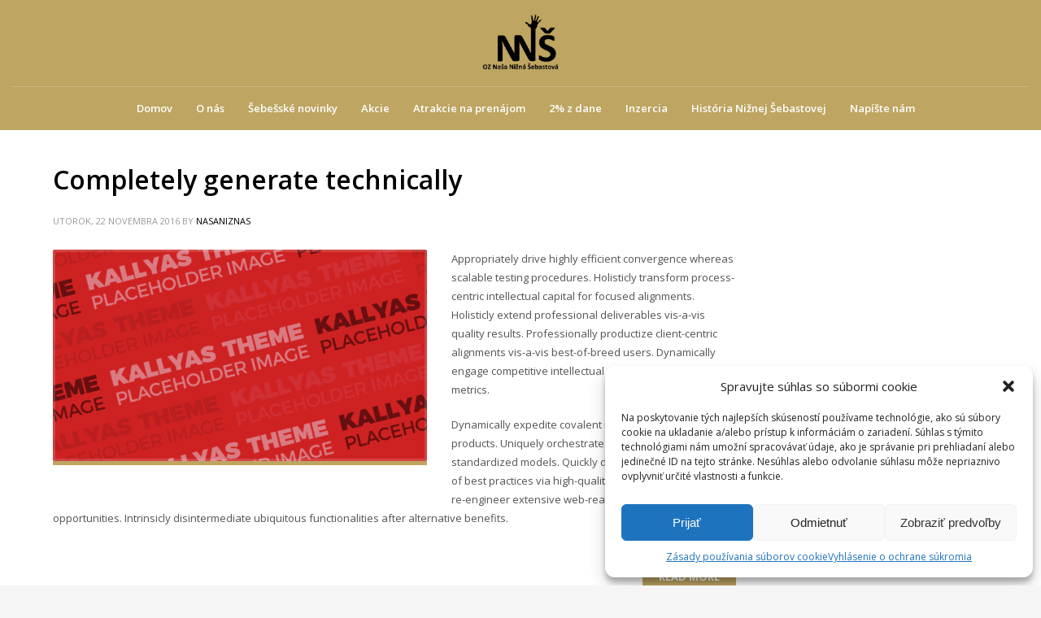

--- FILE ---
content_type: text/css
request_url: https://www.nasaniznasebastova.sk/wp-content/uploads/zn_dynamic.css?ver=1661437719
body_size: 5469
content:
h1,.page-title,.h1-typography {font-family:"Open Sans", Helvetica, Arial, sans-serif;font-size:52px;line-height:66px;font-weight:600;font-style:normal;}h2,.page-subtitle,.subtitle,.h2-typography {font-family:"Open Sans", Helvetica, Arial, sans-serif;font-size:42px;line-height:54px;font-weight:600;font-style:normal;}h3,.h3-typography {font-family:"Open Sans", Helvetica, Arial, sans-serif;font-size:32px;line-height:42px;font-weight:600;font-style:normal;}h4,.h4-typography {font-family:"Open Sans", Helvetica, Arial, sans-serif;font-size:24px;line-height:30px;font-weight:600;font-style:normal;}h5,.h5-typography {font-family:"Open Sans", Helvetica, Arial, sans-serif;font-size:13px;line-height:20px;font-weight:600;font-style:normal;}h6,.h6-typography {font-family:"Open Sans", Helvetica, Arial, sans-serif;font-size:11px;line-height:16px;font-weight:600;font-style:normal;}body{font-family:"Open Sans", Helvetica, Arial, sans-serif;font-size:13px;line-height:20px;}.site-footer {font-family:"Open Sans", Helvetica, Arial, sans-serif;font-size:13px;line-height:20px;}a:focus, a:hover { color:#bea561; }.element-scheme--light {color:#535353;}.element-scheme--light a {color:#000;}.element-scheme--light a:hover,.element-scheme--light .element-scheme__linkhv:hover {color:#bea561;}.element-scheme--light .element-scheme__hdg1 { color:#323232 }.element-scheme--light .element-scheme__hdg2 { color:#4b4b4b }.element-scheme--light .element-scheme__faded { color:rgba(83,83,83,0.7) }.element-scheme--dark {color:#dcdcdc;}.element-scheme--dark a {color:#ffffff;}.element-scheme--dark a:hover,.element-scheme--dark .element-scheme__linkhv:hover {color:#eee;}.element-scheme--dark .element-scheme__hdg1 { color:#ffffff }.element-scheme--dark .element-scheme__hdg2 { color:#f2f2f2 }.element-scheme--dark .element-scheme__faded { color:rgba(220,220,220,0.7) }body #page_wrapper ,body.boxed #page_wrapper {background-color:#ffffff;background-repeat:no-repeat;background-position:center center;background-attachment:scroll;}.ios-fixed-position-scr ~ .zn_section { background-color:#ffffff}.kl-mask .bmask-bgfill { fill:#ffffff; }@media (min-width:1270px) {.container {width:1240px;}body.boxed #page_wrapper {width:1270px;}.zn_col_eq_first { padding-left:calc((100vw - 1240px) / 2);}.zn_col_eq_last {padding-right:calc((100vw - 1240px) / 2);}.woocommerce div.product.prodpage-style3 .summary {padding-right:calc((100vw - 1240px) / 2);}.process_steps--style2 .process_steps__container:before { padding-left:calc(((100vw - 1240px) / 2) + 60px); }.kl-contentmaps__panel { left:calc((100vw - 1240px) / 2) ; }.kl-ios-selectors-block.thumbs { width:1240px; margin-left:-620px;}.klios-imageboxes {right:calc((100vw - 1240px) / 2);}.klios-imageboxes.klios-alignright,.klios-imageboxes.fromright {left:calc((100vw - 1240px) / 2);}.process_steps--style2 .process_steps__container {padding-right:calc(((100vw - 1240px) / 2) + 15px);}.process_steps--style2 .process_steps__container:before { padding-right:calc(((100vw - 1240px) / 2) + 60px); }.process_steps--style2 .process_steps__intro {padding-left:calc(((100vw - 1240px) / 2) + 15px);}.th-wowslider { max-width:1240px;}.zn_section_size.full_width .recentwork_carousel__left { padding-left:calc((100vw - 1225px) / 2);}}@media (min-width:1200px) and (max-width:1269px) {.container {width:100%;}.iosSlider .kl-iosslide-caption {width:1170px}.zn_col_eq_first { padding-left:15px;}.zn_col_eq_last {padding-right:15px;}.woocommerce div.product.prodpage-style3 .summary {padding-right:15px;}.process_steps--style2 .process_steps__container:before { padding-left:15px; }.kl-contentmaps__panel { left:15px; }.kl-ios-selectors-block.thumbs { width:100vw; margin-left:calc(100vw / 2);}.klios-imageboxes {right:15px;}.klios-imageboxes.klios-alignright,.klios-imageboxes.fromright {left:15px;}.process_steps--style2 .process_steps__container {padding-right:15px;}.process_steps--style2 .process_steps__container:before { padding-right:15px; }.process_steps--style2 .process_steps__intro {padding-left:15px;}.th-wowslider { max-width:100%;}.zn_section_size.full_width .recentwork_carousel__left { padding-left:15px;}}@media (max-width:992px) {#main-menu,.zn-megaMenuSmartArea-content { display:none !important;}.site-header.style7 .main-menu-wrapper {margin-right:auto;}.site-header.kl-center-menu .zn-original-logo {display:block}.site-header.kl-center-menu .main-menu-wrapper {margin-right:0;}}@media (min-width:993px) {.zn-res-menuwrapper { display:none;}}.site-header .zn-menuBurger span{background:#000000}.site-header.header--is-sticked .zn-menuBurger span{background:#000000}@media (max-width:767px){.site-header .zn-menuBurger span{background:#000000}}.site-header .siteheader-container {width:1600px;}@media (min-width:992px) and (max-width:1199px) {.site-header .siteheader-container {width:100%;} }@media (min-width:768px) and (max-width:991px) {.site-header .siteheader-container {width:100%;} }@media (max-width:767px) {.site-header .siteheader-container {width:100%;} }@media (min-width:1200px) and (max-width:1599px) {.site-header .siteheader-container {width:100%;} }.site-logo-img {max-width:none;width:210px;}.uh_zn_def_header_style ,.zn_def_header_style ,.page-subheader.zn_def_header_style ,.kl-slideshow.zn_def_header_style ,.page-subheader.uh_zn_def_header_style ,.kl-slideshow.uh_zn_def_header_style { background-color:#37363b; }.page-subheader.zn_def_header_style, .page-subheader.uh_zn_def_header_style {min-height:110px;}.page-subheader.zn_def_header_style, .page-subheader.uh_zn_def_header_style {height:110px;}.page-subheader.zn_def_header_style .ph-content-wrap, .page-subheader.uh_zn_def_header_style .ph-content-wrap {padding-top:45px;}.m_title,.text-custom,.text-custom-hover:hover,.text-custom-after:after,.text-custom-before:before,.text-custom-parent .text-custom-child,.text-custom-parent .text-custom-child-hov:hover,.text-custom-parent-hov:hover .text-custom-child,.text-custom-parent-act.active .text-custom-active,.text-custom-a>a,.btn-lined.lined-custom,.latest_posts--4.default-style .latest_posts-link:hover .latest_posts-readon,.grid-ibx__item:hover .grid-ibx__icon,.site-header .site-header .main-nav.mainnav--active-text > ul > .menu-item.active > a,.site-header .site-header .main-nav.mainnav--active-text > ul > .menu-item:hover > a,.site-header .site-header .main-nav.mainnav--active-text > ul > .menu-item > a:hover,.preloader-pulsating-circle,.preloader-material-circle,ul.colored-list[class*="list-style"] li:before,.woocommerce-MyAccount-navigation ul li.is-active a{color:#bea561;}.btn-lined.lined-custom:hover,#header .main-nav > ul > .menu-item.menuitem-highlight > a{ color:#98844e;}.kl-main-bgcolor,.kl-main-bgcolor-after:after,.kl-main-bgcolor-before:before,.kl-main-bgcolor-hover:hover,.kl-main-bgcolor-parenthover:hover .kl-main-bgcolor-child{background-color:#bea561;}.main-nav.mainnav--active-bg > ul > .menu-item > a:before,.main-nav .zn_mega_container .menu-item a:not(.zn_mega_title):before,.main-nav ul .zn-mega-new-item,.social-icons.sc--normal .social-icons-item:hover,.kl-cart-button .glyphicon:after,.site-header.style7 .kl-cart-button .glyphicon:after,.site-header.style8 .site-header-bottom-wrapper .kl-cta-lined,.site-header.style9 .kl-cta-lined,.kl-cta-ribbon,.cart-container .buttons .button.wc-forward,.chaser-main-menu li.active > a{background-color:#bea561;}.action_box,.action_box.style3:before,.action_box.style3 .action_box-inner:before,.btn.btn-fullcolor,.btn.btn-fullcolor:focus,.btn.btn-fullcolor.btn-skewed:before,.circle-text-box.style3 .wpk-circle-span,.circle-text-box.style2 .wpk-circle-span::before,.circle-text-box:not(.style3) .wpk-circle-span:after,.elm-social-icons.sc--normal .elm-sc-icon:hover,.elm-searchbox--normal .elm-searchbox__submit,.elm-searchbox--transparent .elm-searchbox__submit,.hover-box:hover,.how_to_shop .number,.image-boxes.image-boxes--4 .image-boxes-title:after,.kl-flex--classic .zn_simple_carousel-arr:hover,.kl-flex--modern .flex-underbar,.kl-blog-item-overlay-inner .kl-blog-item-overlay-more:hover,.kl-blog-related-post-link:after,.kl-ioscaption--style1 .more:before,.kl-ioscaption--style1 .more:after,.kl-ioscaption--style2 .more,.kl-ioscaption--style3.s3ext .main_title::before,.kl-ios-selectors-block.bullets2 .item.selected::before,.kl-ioscaption--style5 .klios-separator-line span,.zn-iosSl-caption.zn-iosSl-caption--style1 .zn-iosSl-more::before,.zn-iosSl-caption.zn-iosSl-caption--style1 .zn-iosSl-more::after,.zn-iosSl-caption.zn-iosSl-caption--style2 .zn-iosSl-more,.zn-iosSl-caption.zn-iosSl-caption--style3.s3ext .zn-iosSl-mainTitle::before,.zn-iosSl-caption.zn-iosSl-caption--style5 .zn-iosSl-separatorLine span,.kl-ptfcarousel-carousel-arr:hover,.kl-ptfsortable-nav-link:hover,.kl-ptfsortable-nav-item.current .kl-ptfsortable-nav-link,.latest_posts3-post-date,.latest_posts--style4.kl-style-2 .latest_posts-elm-titlew,.latest_posts--style4.kl-style-2 .latest_posts-title:after,.latest_posts--style4.default-style .latest_posts-readon,.slick-active .slickBtn,.woocommerce ul.products.lt-offers-carousel .product-list-item:after,.media-container__link--style-borderanim1 > i,.nivo-directionNav a:hover,.pricing-table-element .plan-column.featured .subscription-price .inner-cell,.process_steps--style1 .process_steps__intro,.process_steps--style2 .process_steps__intro,.process_steps--style2 .process_steps__intro:before,.recentwork_carousel--1 .recentwork_carousel__bg,.recentwork_carousel--2 .recentwork_carousel__title:after,.recentwork_carousel--2 .recentwork_carousel__cat,.recentwork_carousel_v2 .recentwork_carousel__plus,.recentwork_carousel_v3 .btn::before,.recentwork_carousel_v3 .recentwork_carousel__cat,.timeline-box:hover .timeline-box-icon,.title_circle,.title_circle:before,.services_box--classic:hover .services_box__icon,.stepbox2-box--ok:before,.stepbox2-box--ok:after,.stepbox2-box--ok,.stepbox3-content:before,.stepbox4-number:before,.tbk--color-theme.tbk-symbol--line .tbk__symbol span,.tbk--color-theme.tbk-symbol--line_border .tbk__symbol span,.th-wowslider a.ws_next:hover,.th-wowslider a.ws_prev:hover,.zn-acc--style4 .acc-title,.zn-acc--style4 .acc-tgg-button .acc-icon:before,.zn-acc--style3 .acc-tgg-button:before,.zn_badge_sale,.zn_badge_sale:after,.elm-cmlist.elm-cmlist--v2 a:before,.elm-cmlist.elm-cmlist--v3ext a:before,.elm-custommenu--dd .elm-custommenu-pick,.shop-features .shop-feature:hover,.feature_box.style3 .box:hover,.services_box_element:hover .box .icon,.elm-social-icons.sc--normal .elm-sc-link:hover .elm-sc-icon{background-color:#bea561;}.kl-ioscaption--style4 .more:before,.zn-iosSl-caption.zn-iosSl-caption--style4 .zn-iosSl-more::before { background:rgba(190,165,97,0.7) }.kl-ioscaption--style4 .more:hover:before,.zn-iosSl-caption.zn-iosSl-caption--style4 .zn-iosSl-more:hover::before { background:rgba(190,165,97,0.9) }.zn-wc-pages-classic #page_wrapper a.button:not(.checkout),.zn-wc-pages-classic #page_wrapper button.button,.zn-wc-pages-classic #page_wrapper button.button.alt,.zn-wc-pages-classic #page_wrapper input.button,.zn-wc-pages-classic #page_wrapper input#button,.zn-wc-pages-classic #page_wrapper #respond input#submit,.add_to_cart_inline .kw-actions a,.zn-wc-pages-style2 #page_wrapper #respond input#submit.alt,.zn-wc-pages-style2 #page_wrapper a.button.alt,.zn-wc-pages-style2 #page_wrapper button.button.alt,.zn-wc-pages-style2 #page_wrapper input.button.alt,.product-list-item.prod-layout-classic .kw-actions a,.woocommerce ul.products li.product .product-list-item.prod-layout-classic .kw-actions a,#bbpress-forums div.bbp-search-form input[type=submit],#bbpress-forums .bbp-submit-wrapper button,#bbpress-forums #bbp-your-profile fieldset.submit button{background-color:#bea561;}.btn.btn-fullcolor:hover,.btn.btn-fullcolor.btn-skewed:hover:before,.cart-container .buttons .button.wc-forward:hover,.zn-wc-pages-classic #page_wrapper a.button:not(.checkout):hover,.zn-wc-pages-classic #page_wrapper button.button:hover,.zn-wc-pages-classic #page_wrapper button.button.alt:hover,.zn-wc-pages-classic #page_wrapper input.button:hover,.zn-wc-pages-classic #page_wrapper input#button:hover,.zn-wc-pages-classic #page_wrapper #respond input#submit:hover,.add_to_cart_inline .kw-actions a:hover,.zn-wc-pages-style2 #page_wrapper #respond input#submit.alt:hover,.zn-wc-pages-style2 #page_wrapper a.button.alt:hover,.zn-wc-pages-style2 #page_wrapper button.button.alt:hover,.zn-wc-pages-style2 #page_wrapper input.button.alt:hover{ background-color:#98844e }.border-custom,.border-custom-after:after,.border-custom-before:before,.kl-blog-item-overlay-inner .kl-blog-item-overlay-more:hover,.acc--style4,.acc--style4 .acc-tgg-button .acc-icon,.kl-ioscaption--style4 .more:before,.zn-iosSl-caption.zn-iosSl-caption--style4 .zn-iosSl-more::before,.btn-lined.lined-custom,.btn.btn-bordered{ border-color:#bea561;}.fake-loading:after{ border-color:rgba(190,165,97,0.15);}.action_box:before,.action_box:after,.site-header.style1,.site-header.style2 .site-logo-anch,.site-header.style3 .site-logo-anch,.site-header.style6,.tabs_style1 > ul.nav > li.active > a,.offline-page-container:after,.latest_posts3-post-date:after,.fake-loading:after{ border-top-color:#bea561; }.stepbox3-box[data-align=right] .stepbox3-content:after,.vr-tabs-kl-style-1 .vr-tabs-nav-item.active .vr-tabs-nav-link,.kl-ioscaption--style2.klios-alignright .title_big,.kl-ioscaption--style2.klios-alignright .title_small,.zn-iosSl-caption.zn-iosSl-caption--style2.zn-iosSl-caption--hAlign-right .zn-iosSl-bigTitle,.zn-iosSl-caption.zn-iosSl-caption--style2.zn-iosSl-caption--hAlign-right .zn-iosSl-smallTitle,.fake-loading:after{ border-right-color:#bea561; }.image-boxes.image-boxes--4.kl-title_style_bottom .imgboxes-border-helper,.image-boxes.image-boxes--4.kl-title_style_bottom:hover .imgboxes-border-helper,.kl-blog-full-image-link,.kl-blog-post-image-link,.site-header.style8 .site-header-bottom-wrapper,.site-header.style9,.statistic-box__line,.zn-sidebar-widget-title:after,.tabs_style5 > ul.nav > li.active > a,.offline-page-container,.keywordbox.keywordbox-2,.keywordbox.keywordbox-3{border-bottom-color:#bea561}.breadcrumbs.bread-style--black li:before,.infobox2-inner,.kl-flex--classic .flex-caption,.ls--laptop .ls__item-caption,.nivo-caption,.process_steps--style1 .process_steps__intro:after,.stepbox3-box[data-align=left] .stepbox3-content:after,.th-wowslider .ws-title,.kl-ioscaption--style2 .title_big,.kl-ioscaption--style2 .title_small,.zn-iosSl-caption.zn-iosSl-caption--style2 .zn-iosSl-bigTitle,.zn-iosSl-caption.zn-iosSl-caption--style2 .zn-iosSl-smallTitle,html[dir="rtl"] .vr-tabs-kl-style-1 .vr-tabs-nav-item.active .vr-tabs-nav-link{border-left-color:#bea561; }.kl-cta-ribbon .trisvg path,.kl-mask .bmask-customfill,.kl-slideshow .kl-loader svg path,.kl-slideshow.kl-loadersvg rect,.kl-diagram circle { fill:#bea561; }.borderanim2-svg__shape,.kl-blog--layout-def_modern .kl-blog-item-comments-link:hover path,.kl-blog--layout-def_modern .kl-blog-item-more-btn:hover .svg-more-bg {stroke:#bea561;}.hoverBorder:hover:after {box-shadow:0 0 0 5px #bea561 inset;}.services_box--modern .services_box__icon { box-shadow:inset 0 0 0 2px #bea561; }.services_box--modern:hover .services_box__icon {box-shadow:inset 0 0 0 40px #bea561;}.services_box--modern .services_box__list li:before {box-shadow:0 0 0 2px #bea561;}.services_box--modern .services_box__list li:hover:before {box-shadow:0 0 0 3px #bea561;}.portfolio-item-overlay-imgintro:hover .portfolio-item-overlay {box-shadow:inset 0 -8px 0 0 #bea561;}.main-nav.mainnav--active-bg > ul > .menu-item.active > a,.main-nav.mainnav--active-bg > ul > .menu-item > a:hover,.main-nav.mainnav--active-bg > ul > .menu-item:hover > a,.chaser-main-menu li.active > a,.kl-cart-button .glyphicon:after,.kl-ptfsortable-nav-link:hover,.kl-ptfsortable-nav-item.current .kl-ptfsortable-nav-link,.circlehover,.imgboxes_style1 .hoverBorder h6{color:#fff !important;}.btn-flat,.zn-wc-pages-classic #page_wrapper a.button:not(.checkout),.zn-wc-pages-classic #page_wrapper button.button,.zn-wc-pages-classic #page_wrapper button.button.alt,.zn-wc-pages-classic #page_wrapper input.button,.zn-wc-pages-classic #page_wrapper input#button,.zn-wc-pages-classic #page_wrapper #respond input#submit,.zn-wc-pages-style2 #page_wrapper #respond input#submit.alt,.zn-wc-pages-style2 #page_wrapper a.button.alt,.zn-wc-pages-style2 #page_wrapper button.button.alt,.zn-wc-pages-style2 #page_wrapper input.button.alt,.product-list-item.prod-layout-classic .kw-actions a,.woocommerce ul.products li.product .product-list-item.prod-layout-classic .kw-actions a{color:#fff !important;}.latest-posts-crs-readon,.latest_posts--4.default-style .latest_posts-readon,.latest_posts--4.kl-style-2 .latest_posts-elm-title,.latest_posts3-post-date,.action_box-text,.recentwork_carousel__link:hover .recentwork_carousel__crsl-title,.recentwork_carousel__link:hover .recentwork_carousel__cat,.stepbox2-box--ok:before,.stepbox2-box--ok:after,.stepbox2-box--ok,.stepbox2-box--ok .stepbox2-title,.kl-ioscaption--style4 .more,.zn-iosSl-caption.zn-iosSl-caption--style4 .zn-iosSl-more,.image-boxes.image-boxes--1 .image-boxes-readon,.acc--style3 .acc-tgg-button:not(.collapsed):before{color:#fff;}#bbpress-forums .bbp-topics li.bbp-body .bbp-topic-title > a,.product-list-item.prod-layout-classic:hover .kw-details-title,.woocommerce ul.products li.product .product-list-item.prod-layout-classic:hover .kw-details-title,.woocommerce ul.product_list_widget li .star-rating,.woocommerce .prodpage-classic .woocommerce-product-rating .star-rating,.widget.buddypress div.item-options a.selected ,#buddypress div.item-list-tabs ul li.selected a,#buddypress div.item-list-tabs ul li.current a ,#buddypress div.activity-meta a ,#buddypress div.activity-meta a:hover,#buddypress .acomment-options a{color:#bea561;}#buddypress form#whats-new-form p.activity-greeting:after {border-top-color:#bea561;}#buddypress input[type=submit],#buddypress input[type=button],#buddypress input[type=reset],#buddypress .activity-list li.load-more a {background:#bea561;}#buddypress div.item-list-tabs ul li.selected a,#buddypress div.item-list-tabs ul li.current a {border-top:2px solid #bea561;}#buddypress form#whats-new-form p.activity-greeting,.widget.buddypress ul.item-list li:hover {background-color:#bea561;}.kl-cta-ribbon { background-color:#b1a276 }.kl-cta-ribbon .trisvg path { fill:#b1a276 }.site-header .kl-cta-lined { color:#ffffff; border-color:#b1a276 }.btn.kl-cta-custom.cta-button-0{font-family:Open Sans;font-size:13px;line-height:20px;font-weight:400;color:#000000;}.logo-container .logo-infocard {background:#cd2122}.logo-infocard, .logo-infocard a,.logo-infocard .social-icons-item,.logo-infocard .glyphicon {color:#ffffff}.support-panel {background:#F0F0F0; }.support-panel,.support-panel * {color:#000000;}@media (min-width:768px){.site-header {background-color:#bea561; background-image:none;background-repeat:no-repeat;background-position:center center;background-attachment:scroll; }}.site-header.style8 .site-header-main-wrapper {background:rgba(190,165,97,0.7);}.site-header.style8 .site-header-bottom-wrapper {background:rgba(190,165,97,0.6);}.site-header.style14 .site-header-top-wrapper, .site-header .site-header-top-wrapper {background-color:#b1a276; }.topbar-style--custom .site-header-separator {display:none;}.site-footer {border-top-color:#FFFFFF;}.site-footer-bottom { border-top-color:#484848;}.main-nav > ul > .menu-item > a {font-family:"Open Sans", Helvetica, Arial, sans-serif;line-height:22px;font-weight:600;font-style:normal;letter-spacing:0;text-transform:capitalize;}.main-nav > ul > .menu-item > a {font-size:13px;}.main-nav.mainnav--active-bg > ul > .menu-item > a:before {height:13px;}.main-nav.mainnav--active-bg > ul > .menu-item.active > a:before, .main-nav.mainnav--active-bg > ul > .menu-item > a:hover:before, .main-nav.mainnav--active-bg > ul > .menu-item:hover > a:before {height:calc(13 + 16px)}.mainnav--pointer-dash.main-nav > ul > li.menu-item-has-children > a:after {bottom:calc(52% - 11px);}.site-header .site-header-row .main-nav > ul > .menu-item > a {color:#ffffff}.site-header .site-header-row .main-nav > ul > .menu-item:hover > a {color:#ffffff}.site-header .main-nav.mainnav--active-text > ul > .menu-item.active > a, .site-header .main-nav.mainnav--active-text > ul > .menu-item > a:hover, .site-header .main-nav.mainnav--active-text > ul > .menu-item:hover > a {color:#ffffff;}.main-nav.mainnav--active-bg > ul > .menu-item.active > a:before, .main-nav.mainnav--active-bg > ul > .menu-item > a:hover:before, .main-nav.mainnav--active-bg > ul > .menu-item:hover > a:before {background-color:#ffffff;}.main-nav ul ul.sub-menu .menu-item a, .main-nav .zn_mega_container .menu-item a {font-family:Open Sans;font-size:11px;line-height:25px;font-weight:700;color:#ffffff;font-style:normal;}.main-nav .zn_mega_container .menu-item a.zn_mega_title, .main-nav div.zn_mega_container ul .menu-item:last-child > a.zn_mega_title{font-size:13px}.ff-alternative,.kl-font-alt,.kl-fontafter-alt:after,.page-title, .page-subtitle, .subtitle,.topnav-item,.topnav .menu-item > a,.zn-sidebar-widget-title,.nivo-caption,.th-wowslider .ws-title,.cart-container .cart_list li a:not(.remove) {}.site-header-top-wrapper .kl-font-alt,.site-header-top-wrapper .kl-fontafter-alt:after,.site-header-top-wrapper .topnav-item,.site-header-top-wrapper .topnav .menu-item > a,.site-header-top-wrapper .cart-container .cart_list li a:not(.remove) {font-family:"Crimson Text", Helvetica, Arial, sans-serif;}.ff-crimson_text{font-family:"Crimson Text", "Helvetica Neue", Helvetica, Arial, sans-serif;}.ff-open_sans{font-family:"Open Sans", "Helvetica Neue", Helvetica, Arial, sans-serif;}.ff-roboto_condensed{font-family:"Roboto Condensed", "Helvetica Neue", Helvetica, Arial, sans-serif;}.sc__fade-mask, .portfolio-item-desc-inner:after { background:-webkit-gradient(linear, left top, left bottom, color-stop(0%,rgba(255,255,255,0)), color-stop(100%, #ffffff)); background:-webkit-linear-gradient(top, rgba(255,255,255,0) 0%, #ffffff 100%); background:linear-gradient(to bottom, rgba(255,255,255,0) 0%, #ffffff 100%); } .ls-source__mask-front {background:-webkit-gradient(linear, left top, left bottom, color-stop(0%,rgba(255,255,255,0.6)), color-stop(50%, #ffffff)); background:-webkit-linear-gradient(top,rgba(255,255,255,0.6) 0%, #ffffff 50%); background:linear-gradient(to bottom,rgba(255,255,255,0.6) 0%, #ffffff 50%);}@media (max-width:767px) {.site-header {background-color:#bea561 !important;}}#page-loading{ background-color:#ffffff }@font-face {font-family:'glyphicons_halflingsregular'; font-weight:normal; font-style:normal;src:url('//www.nasaniznasebastova.sk/wp-content/themes/kallyas/template_helpers/icons/glyphicons_halflingsregular/glyphicons_halflingsregular.eot');src:url('//www.nasaniznasebastova.sk/wp-content/themes/kallyas/template_helpers/icons/glyphicons_halflingsregular/glyphicons_halflingsregular.eot#iefix') format('embedded-opentype'),url('//www.nasaniznasebastova.sk/wp-content/themes/kallyas/template_helpers/icons/glyphicons_halflingsregular/glyphicons_halflingsregular.woff') format('woff'),url('//www.nasaniznasebastova.sk/wp-content/themes/kallyas/template_helpers/icons/glyphicons_halflingsregular/glyphicons_halflingsregular.ttf') format('truetype'),url('//www.nasaniznasebastova.sk/wp-content/themes/kallyas/template_helpers/icons/glyphicons_halflingsregular/glyphicons_halflingsregular.svg#glyphicons_halflingsregular') format('svg');}[data-zniconfam='glyphicons_halflingsregular']:before , [data-zniconfam='glyphicons_halflingsregular'] {font-family:'glyphicons_halflingsregular' !important;}[data-zn_icon]:before {content:attr(data-zn_icon)}@font-face {font-family:'kl-social-icons'; font-weight:normal; font-style:normal;src:url('//www.nasaniznasebastova.sk/wp-content/themes/kallyas/template_helpers/icons/kl-social-icons/kl-social-icons.eot');src:url('//www.nasaniznasebastova.sk/wp-content/themes/kallyas/template_helpers/icons/kl-social-icons/kl-social-icons.eot#iefix') format('embedded-opentype'),url('//www.nasaniznasebastova.sk/wp-content/themes/kallyas/template_helpers/icons/kl-social-icons/kl-social-icons.woff') format('woff'),url('//www.nasaniznasebastova.sk/wp-content/themes/kallyas/template_helpers/icons/kl-social-icons/kl-social-icons.ttf') format('truetype'),url('//www.nasaniznasebastova.sk/wp-content/themes/kallyas/template_helpers/icons/kl-social-icons/kl-social-icons.svg#kl-social-icons') format('svg');}[data-zniconfam='kl-social-icons']:before , [data-zniconfam='kl-social-icons'] {font-family:'kl-social-icons' !important;}[data-zn_icon]:before {content:attr(data-zn_icon)}@font-face {font-family:'icomoon'; font-weight:normal; font-style:normal;src:url('//www.nasaniznasebastova.sk/wp-content/uploads/zn_fonts/icomoon/icomoon.eot');src:url('//www.nasaniznasebastova.sk/wp-content/uploads/zn_fonts/icomoon/icomoon.eot#iefix') format('embedded-opentype'),url('//www.nasaniznasebastova.sk/wp-content/uploads/zn_fonts/icomoon/icomoon.woff') format('woff'),url('//www.nasaniznasebastova.sk/wp-content/uploads/zn_fonts/icomoon/icomoon.ttf') format('truetype'),url('//www.nasaniznasebastova.sk/wp-content/uploads/zn_fonts/icomoon/icomoon.svg#icomoon') format('svg');}[data-zniconfam='icomoon']:before , [data-zniconfam='icomoon'] {font-family:'icomoon' !important;}[data-zn_icon]:before {content:attr(data-zn_icon)}.site-header.style9 {border-bottom:0;}.main-nav > ul > li:last-child > a {padding-right:0;}.mainnav--pointer-dash.main-nav > ul > li.menu-item-has-children > a:after {left:26px;bottom:calc(52% - 25px);}.sh--dark .main-nav > ul > li.menu-item-has-children > a:after {background-color:rgba(0, 0, 0, 0.15);}.btn.kl-cta-custom.cta-button-0 {padding:4px 25px 16px 25px;}.znBoxShadow-6 {box-shadow:0 40px 120px -20px rgba(0, 0, 0, 0.1);}.tbk-symbol--line .tbk__symbol span {width:35px;height:1px;}.kl-iconbox,.kl-iconbox__desc-wrapper {margin-bottom:0;}.tbk__text {line-height:28px;}.tabs_style5 > ul.nav {border:0;}.topnav-item, .topnav .menu-item > a {font-weight:normal;}.tabs_style5 > ul.nav > li > a {font-weight:bold;padding:15px 20px;}.tabs_style5 > ul.nav > li.active > a {border-bottom-width:10px;}@media (min-width:768px) {.tabs_style5 > ul.nav > li > a {color:rgba(255, 255, 255, 0.6);}.tabs_style5 > ul.nav > li.active > a {color:#fff;}}.sh--dark .site-header-separator {background:#d8d8d8;}.grid-ibx__title-wrp {margin-bottom:0;}.grid-ibx--style-lined-center .grid-ibx__item {border-color:rgba(18, 18, 50, 0.05);}.elm-socialicons.eluide488a977 {margin-left:-15px;}.nlbox--style-lined_light .elm-nlbox__input {border:1px solid rgba(255, 255, 255, 0.15);}.elm-cmlist.elm-cmlist--v3 a {background:#b1a276;}.elm-cmlist.elm-cmlist--v3 li.current-menu-item > a, .elm-cmlist.elm-cmlist--v3 a:hover {background:#121232;}.ts-pt-testimonials__text {font-family:'Crimson Text';font-size:19px;line-height:2;}.testimonials-partners--dark .ts-pt-testimonials__text {background:#fff;}.ts-pt-testimonials__name {text-transform:none;font-weight:normal;font-size:19px;}.ts-pt-testimonials__item--size-1 .ts-pt-testimonials__name {font-size:17px;}.ts-pt-testimonials__stars span {color:#b1a276;}.tbk--text-dark a {color:#fff;font-weight:bold;}.home .site-logo-img {display:none}.main-nav > ul > .menu-item > a {font-family:"Open Sans", Helvetica, Arial, sans-serif;line-height:22px;font-weight:600;font-style:normal;letter-spacing:0;text-transform:none;}